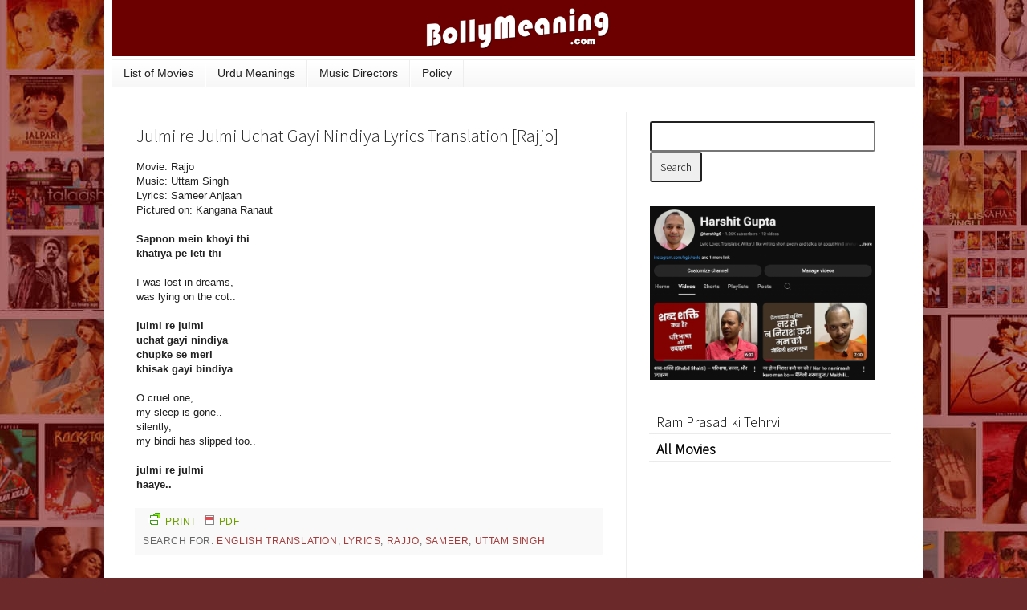

--- FILE ---
content_type: text/html; charset=UTF-8
request_url: http://www.bollymeaning.com/b/stats?style=BLACK_TRANSPARENT&timeRange=ALL_TIME&token=APq4FmAZdiyawF2k4HZ2WP6rYOJ69lT9s0xoohRvZVQ-MSbJt6FpThqRZVB-yjQgzGn6jgjxGy7JYdv5JppYLE36H4o1FMHhNw
body_size: 258
content:
{"total":186681090,"sparklineOptions":{"backgroundColor":{"fillOpacity":0.1,"fill":"#000000"},"series":[{"areaOpacity":0.3,"color":"#202020"}]},"sparklineData":[[0,49],[1,76],[2,100],[3,60],[4,76],[5,74],[6,60],[7,64],[8,53],[9,64],[10,61],[11,72],[12,56],[13,52],[14,53],[15,53],[16,43],[17,49],[18,45],[19,45],[20,41],[21,44],[22,48],[23,47],[24,49],[25,53],[26,48],[27,43],[28,44],[29,33]],"nextTickMs":2706}

--- FILE ---
content_type: text/html; charset=utf-8
request_url: https://www.google.com/recaptcha/api2/aframe
body_size: 267
content:
<!DOCTYPE HTML><html><head><meta http-equiv="content-type" content="text/html; charset=UTF-8"></head><body><script nonce="ffzWKFC9-ogr2VA0Eq3uaw">/** Anti-fraud and anti-abuse applications only. See google.com/recaptcha */ try{var clients={'sodar':'https://pagead2.googlesyndication.com/pagead/sodar?'};window.addEventListener("message",function(a){try{if(a.source===window.parent){var b=JSON.parse(a.data);var c=clients[b['id']];if(c){var d=document.createElement('img');d.src=c+b['params']+'&rc='+(localStorage.getItem("rc::a")?sessionStorage.getItem("rc::b"):"");window.document.body.appendChild(d);sessionStorage.setItem("rc::e",parseInt(sessionStorage.getItem("rc::e")||0)+1);localStorage.setItem("rc::h",'1768413648701');}}}catch(b){}});window.parent.postMessage("_grecaptcha_ready", "*");}catch(b){}</script></body></html>